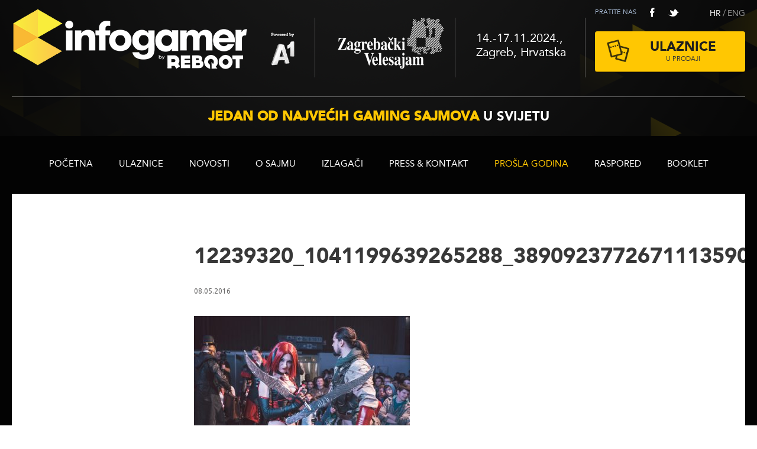

--- FILE ---
content_type: text/html; charset=UTF-8
request_url: https://www.rebootinfogamer.hr/pocetna/attachment/12239320_1041199639265288_3890923772671113590_o-2/
body_size: 8792
content:
<!doctype html>
<html>

	<meta charset="UTF-8" />
	<title>12239320_1041199639265288_3890923772671113590_o - Reboot InfoGamer</title>
	<link rel="profile" href="http://gmpg.org/xfn/11" />
	<meta http-equiv="Content-Type" content="text/html; charset=utf-8"/>

    <meta name="viewport" content="initial-scale=1.0, maximum-scale=1.0, width=device-width">
	<meta name="format-detection" content="telephone=no">

    <link href='https://fonts.googleapis.com/css?family=Ubuntu:300,400,700&subset=latin,latin-ext' rel='stylesheet' type='text/css'>

	<!--
	/* @license
	 * MyFonts Webfont Build ID 2636448, 2013-09-04T08:37:54-0400
	 * 
	 * The fonts listed in this notice are subject to the End User License
	 * Agreement(s) entered into by the website owner. All other parties are 
	 * explicitly restricted from using the Licensed Webfonts(s).
	 * 
	 * You may obtain a valid license at the URLs below.
	 * 
	 * Webfont: Avenir Pro 55 Roman by Linotype
	 * URL: http://www.myfonts.com/fonts/linotype/avenir-pro/pro-55-roman/
	 * Licensed pageviews: 250,000
	 * 
	 * Webfont: Avenir Pro 95 Black by Linotype
	 * URL: http://www.myfonts.com/fonts/linotype/avenir-pro/pro-95-black/
	 * Licensed pageviews: 500,000
	 * 
	 * 
	 * License: http://www.myfonts.com/viewlicense?type=web&buildid=2636448
	 * Webfonts copyright: Part of the digitally encoded machine readable outline data for
	 * producing the Typefaces provided is copyrighted &#x00A9; 2007 Linotype GmbH,
	 * www.linotype.com. All rights reserved. This software is the property of Linotype
	 * GmbH, and may not be reproduced, 
	 * 
	 * © 2013 MyFonts Inc
	*/
	
	-->
	<link rel="stylesheet" type="text/css" href="https://www.rebootinfogamer.hr/wp-content/themes/infogamer_theme/MyFontsWebfontsKit.css">

	<link rel="stylesheet" type="text/css" media="all" href="https://www.rebootinfogamer.hr/wp-content/themes/infogamer_theme/style.css" />

	<link rel="pingback" href="" />
    
	<!--[if lt IE 9]>
	<script src="https://www.rebootinfogamer.hr/wp-content/themes/infogamer_theme/js/html5.js" type="text/javascript"></script>
	<![endif]-->

	<script type="text/javascript">
	 	var siteurl  = 'https://www.rebootinfogamer.hr/';
        var ajax_url = 'https://www.rebootinfogamer.hr/wp-admin/admin-ajax.php';
	</script>
    
    <meta name='robots' content='index, follow, max-image-preview:large, max-snippet:-1, max-video-preview:-1' />
<link rel="alternate" hreflang="en-us" href="https://www.rebootinfogamer.hr/en/pocetna/attachment/12239320_1041199639265288_3890923772671113590_o-2/" />
<link rel="alternate" hreflang="hr" href="https://www.rebootinfogamer.hr/pocetna/attachment/12239320_1041199639265288_3890923772671113590_o-2/" />

	<!-- This site is optimized with the Yoast SEO plugin v19.9 - https://yoast.com/wordpress/plugins/seo/ -->
	<link rel="canonical" href="https://www.rebootinfogamer.hr/pocetna/attachment/12239320_1041199639265288_3890923772671113590_o-2/" />
	<meta property="og:locale" content="hr_HR" />
	<meta property="og:type" content="article" />
	<meta property="og:title" content="12239320_1041199639265288_3890923772671113590_o - Reboot InfoGamer" />
	<meta property="og:description" content="Veliki dnevni giveawayi, cosplay natjecanja" />
	<meta property="og:url" content="https://www.rebootinfogamer.hr/pocetna/attachment/12239320_1041199639265288_3890923772671113590_o-2/" />
	<meta property="og:site_name" content="Reboot InfoGamer" />
	<meta property="article:modified_time" content="2016-05-09T14:29:03+00:00" />
	<meta property="og:image" content="https://www.rebootinfogamer.hr/pocetna/attachment/12239320_1041199639265288_3890923772671113590_o-2" />
	<meta property="og:image:width" content="2000" />
	<meta property="og:image:height" content="1333" />
	<meta property="og:image:type" content="image/jpeg" />
	<script type="application/ld+json" class="yoast-schema-graph">{"@context":"https://schema.org","@graph":[{"@type":"WebPage","@id":"https://www.rebootinfogamer.hr/pocetna/attachment/12239320_1041199639265288_3890923772671113590_o-2/","url":"https://www.rebootinfogamer.hr/pocetna/attachment/12239320_1041199639265288_3890923772671113590_o-2/","name":"12239320_1041199639265288_3890923772671113590_o - Reboot InfoGamer","isPartOf":{"@id":"https://www.rebootinfogamer.hr/#website"},"primaryImageOfPage":{"@id":"https://www.rebootinfogamer.hr/pocetna/attachment/12239320_1041199639265288_3890923772671113590_o-2/#primaryimage"},"image":{"@id":"https://www.rebootinfogamer.hr/pocetna/attachment/12239320_1041199639265288_3890923772671113590_o-2/#primaryimage"},"thumbnailUrl":"https://www.rebootinfogamer.hr/wp-content/uploads/2014/09/12239320_1041199639265288_3890923772671113590_o1.jpg","datePublished":"2016-05-08T13:11:59+00:00","dateModified":"2016-05-09T14:29:03+00:00","breadcrumb":{"@id":"https://www.rebootinfogamer.hr/pocetna/attachment/12239320_1041199639265288_3890923772671113590_o-2/#breadcrumb"},"inLanguage":"hr","potentialAction":[{"@type":"ReadAction","target":["https://www.rebootinfogamer.hr/pocetna/attachment/12239320_1041199639265288_3890923772671113590_o-2/"]}]},{"@type":"ImageObject","inLanguage":"hr","@id":"https://www.rebootinfogamer.hr/pocetna/attachment/12239320_1041199639265288_3890923772671113590_o-2/#primaryimage","url":"https://www.rebootinfogamer.hr/wp-content/uploads/2014/09/12239320_1041199639265288_3890923772671113590_o1.jpg","contentUrl":"https://www.rebootinfogamer.hr/wp-content/uploads/2014/09/12239320_1041199639265288_3890923772671113590_o1.jpg","width":2000,"height":1333},{"@type":"BreadcrumbList","@id":"https://www.rebootinfogamer.hr/pocetna/attachment/12239320_1041199639265288_3890923772671113590_o-2/#breadcrumb","itemListElement":[{"@type":"ListItem","position":1,"name":"Home","item":"https://www.rebootinfogamer.hr/"},{"@type":"ListItem","position":2,"name":"Početna","item":"https://www.rebootinfogamer.hr/"},{"@type":"ListItem","position":3,"name":"12239320_1041199639265288_3890923772671113590_o"}]},{"@type":"WebSite","@id":"https://www.rebootinfogamer.hr/#website","url":"https://www.rebootinfogamer.hr/","name":"Reboot InfoGamer","description":"","potentialAction":[{"@type":"SearchAction","target":{"@type":"EntryPoint","urlTemplate":"https://www.rebootinfogamer.hr/?s={search_term_string}"},"query-input":"required name=search_term_string"}],"inLanguage":"hr"}]}</script>
	<!-- / Yoast SEO plugin. -->


<link rel="alternate" type="application/rss+xml" title="Reboot InfoGamer &raquo; Kanal" href="https://www.rebootinfogamer.hr/feed/" />
<link rel="alternate" type="application/rss+xml" title="Reboot InfoGamer &raquo; Kanal komentara" href="https://www.rebootinfogamer.hr/comments/feed/" />
		<!-- This site uses the Google Analytics by MonsterInsights plugin v8.10.0 - Using Analytics tracking - https://www.monsterinsights.com/ -->
							<script
				src="//www.googletagmanager.com/gtag/js?id=G-4ZDP87R4BM"  data-cfasync="false" data-wpfc-render="false" type="text/javascript" async></script>
			<script data-cfasync="false" data-wpfc-render="false" type="text/javascript">
				var mi_version = '8.10.0';
				var mi_track_user = true;
				var mi_no_track_reason = '';
				
								var disableStrs = [
										'ga-disable-G-4ZDP87R4BM',
														];

				/* Function to detect opted out users */
				function __gtagTrackerIsOptedOut() {
					for (var index = 0; index < disableStrs.length; index++) {
						if (document.cookie.indexOf(disableStrs[index] + '=true') > -1) {
							return true;
						}
					}

					return false;
				}

				/* Disable tracking if the opt-out cookie exists. */
				if (__gtagTrackerIsOptedOut()) {
					for (var index = 0; index < disableStrs.length; index++) {
						window[disableStrs[index]] = true;
					}
				}

				/* Opt-out function */
				function __gtagTrackerOptout() {
					for (var index = 0; index < disableStrs.length; index++) {
						document.cookie = disableStrs[index] + '=true; expires=Thu, 31 Dec 2099 23:59:59 UTC; path=/';
						window[disableStrs[index]] = true;
					}
				}

				if ('undefined' === typeof gaOptout) {
					function gaOptout() {
						__gtagTrackerOptout();
					}
				}
								window.dataLayer = window.dataLayer || [];

				window.MonsterInsightsDualTracker = {
					helpers: {},
					trackers: {},
				};
				if (mi_track_user) {
					function __gtagDataLayer() {
						dataLayer.push(arguments);
					}

					function __gtagTracker(type, name, parameters) {
						if (!parameters) {
							parameters = {};
						}

						if (parameters.send_to) {
							__gtagDataLayer.apply(null, arguments);
							return;
						}

						if (type === 'event') {
														parameters.send_to = monsterinsights_frontend.v4_id;
							var hookName = name;
							if (typeof parameters['event_category'] !== 'undefined') {
								hookName = parameters['event_category'] + ':' + name;
							}

							if (typeof MonsterInsightsDualTracker.trackers[hookName] !== 'undefined') {
								MonsterInsightsDualTracker.trackers[hookName](parameters);
							} else {
								__gtagDataLayer('event', name, parameters);
							}
							
													} else {
							__gtagDataLayer.apply(null, arguments);
						}
					}

					__gtagTracker('js', new Date());
					__gtagTracker('set', {
						'developer_id.dZGIzZG': true,
											});
										__gtagTracker('config', 'G-4ZDP87R4BM', {"forceSSL":"true"} );
															window.gtag = __gtagTracker;										(function () {
						/* https://developers.google.com/analytics/devguides/collection/analyticsjs/ */
						/* ga and __gaTracker compatibility shim. */
						var noopfn = function () {
							return null;
						};
						var newtracker = function () {
							return new Tracker();
						};
						var Tracker = function () {
							return null;
						};
						var p = Tracker.prototype;
						p.get = noopfn;
						p.set = noopfn;
						p.send = function () {
							var args = Array.prototype.slice.call(arguments);
							args.unshift('send');
							__gaTracker.apply(null, args);
						};
						var __gaTracker = function () {
							var len = arguments.length;
							if (len === 0) {
								return;
							}
							var f = arguments[len - 1];
							if (typeof f !== 'object' || f === null || typeof f.hitCallback !== 'function') {
								if ('send' === arguments[0]) {
									var hitConverted, hitObject = false, action;
									if ('event' === arguments[1]) {
										if ('undefined' !== typeof arguments[3]) {
											hitObject = {
												'eventAction': arguments[3],
												'eventCategory': arguments[2],
												'eventLabel': arguments[4],
												'value': arguments[5] ? arguments[5] : 1,
											}
										}
									}
									if ('pageview' === arguments[1]) {
										if ('undefined' !== typeof arguments[2]) {
											hitObject = {
												'eventAction': 'page_view',
												'page_path': arguments[2],
											}
										}
									}
									if (typeof arguments[2] === 'object') {
										hitObject = arguments[2];
									}
									if (typeof arguments[5] === 'object') {
										Object.assign(hitObject, arguments[5]);
									}
									if ('undefined' !== typeof arguments[1].hitType) {
										hitObject = arguments[1];
										if ('pageview' === hitObject.hitType) {
											hitObject.eventAction = 'page_view';
										}
									}
									if (hitObject) {
										action = 'timing' === arguments[1].hitType ? 'timing_complete' : hitObject.eventAction;
										hitConverted = mapArgs(hitObject);
										__gtagTracker('event', action, hitConverted);
									}
								}
								return;
							}

							function mapArgs(args) {
								var arg, hit = {};
								var gaMap = {
									'eventCategory': 'event_category',
									'eventAction': 'event_action',
									'eventLabel': 'event_label',
									'eventValue': 'event_value',
									'nonInteraction': 'non_interaction',
									'timingCategory': 'event_category',
									'timingVar': 'name',
									'timingValue': 'value',
									'timingLabel': 'event_label',
									'page': 'page_path',
									'location': 'page_location',
									'title': 'page_title',
								};
								for (arg in args) {
																		if (!(!args.hasOwnProperty(arg) || !gaMap.hasOwnProperty(arg))) {
										hit[gaMap[arg]] = args[arg];
									} else {
										hit[arg] = args[arg];
									}
								}
								return hit;
							}

							try {
								f.hitCallback();
							} catch (ex) {
							}
						};
						__gaTracker.create = newtracker;
						__gaTracker.getByName = newtracker;
						__gaTracker.getAll = function () {
							return [];
						};
						__gaTracker.remove = noopfn;
						__gaTracker.loaded = true;
						window['__gaTracker'] = __gaTracker;
					})();
									} else {
										console.log("");
					(function () {
						function __gtagTracker() {
							return null;
						}

						window['__gtagTracker'] = __gtagTracker;
						window['gtag'] = __gtagTracker;
					})();
									}
			</script>
				<!-- / Google Analytics by MonsterInsights -->
		<script type="text/javascript">
window._wpemojiSettings = {"baseUrl":"https:\/\/s.w.org\/images\/core\/emoji\/14.0.0\/72x72\/","ext":".png","svgUrl":"https:\/\/s.w.org\/images\/core\/emoji\/14.0.0\/svg\/","svgExt":".svg","source":{"concatemoji":"https:\/\/www.rebootinfogamer.hr\/wp-includes\/js\/wp-emoji-release.min.js?ver=6.1.9"}};
/*! This file is auto-generated */
!function(e,a,t){var n,r,o,i=a.createElement("canvas"),p=i.getContext&&i.getContext("2d");function s(e,t){var a=String.fromCharCode,e=(p.clearRect(0,0,i.width,i.height),p.fillText(a.apply(this,e),0,0),i.toDataURL());return p.clearRect(0,0,i.width,i.height),p.fillText(a.apply(this,t),0,0),e===i.toDataURL()}function c(e){var t=a.createElement("script");t.src=e,t.defer=t.type="text/javascript",a.getElementsByTagName("head")[0].appendChild(t)}for(o=Array("flag","emoji"),t.supports={everything:!0,everythingExceptFlag:!0},r=0;r<o.length;r++)t.supports[o[r]]=function(e){if(p&&p.fillText)switch(p.textBaseline="top",p.font="600 32px Arial",e){case"flag":return s([127987,65039,8205,9895,65039],[127987,65039,8203,9895,65039])?!1:!s([55356,56826,55356,56819],[55356,56826,8203,55356,56819])&&!s([55356,57332,56128,56423,56128,56418,56128,56421,56128,56430,56128,56423,56128,56447],[55356,57332,8203,56128,56423,8203,56128,56418,8203,56128,56421,8203,56128,56430,8203,56128,56423,8203,56128,56447]);case"emoji":return!s([129777,127995,8205,129778,127999],[129777,127995,8203,129778,127999])}return!1}(o[r]),t.supports.everything=t.supports.everything&&t.supports[o[r]],"flag"!==o[r]&&(t.supports.everythingExceptFlag=t.supports.everythingExceptFlag&&t.supports[o[r]]);t.supports.everythingExceptFlag=t.supports.everythingExceptFlag&&!t.supports.flag,t.DOMReady=!1,t.readyCallback=function(){t.DOMReady=!0},t.supports.everything||(n=function(){t.readyCallback()},a.addEventListener?(a.addEventListener("DOMContentLoaded",n,!1),e.addEventListener("load",n,!1)):(e.attachEvent("onload",n),a.attachEvent("onreadystatechange",function(){"complete"===a.readyState&&t.readyCallback()})),(e=t.source||{}).concatemoji?c(e.concatemoji):e.wpemoji&&e.twemoji&&(c(e.twemoji),c(e.wpemoji)))}(window,document,window._wpemojiSettings);
</script>
<style type="text/css">
img.wp-smiley,
img.emoji {
	display: inline !important;
	border: none !important;
	box-shadow: none !important;
	height: 1em !important;
	width: 1em !important;
	margin: 0 0.07em !important;
	vertical-align: -0.1em !important;
	background: none !important;
	padding: 0 !important;
}
</style>
	<link rel='stylesheet' id='wp-block-library-css' href='https://www.rebootinfogamer.hr/wp-includes/css/dist/block-library/style.min.css?ver=6.1.9' type='text/css' media='all' />
<link rel='stylesheet' id='classic-theme-styles-css' href='https://www.rebootinfogamer.hr/wp-includes/css/classic-themes.min.css?ver=1' type='text/css' media='all' />
<style id='global-styles-inline-css' type='text/css'>
body{--wp--preset--color--black: #000000;--wp--preset--color--cyan-bluish-gray: #abb8c3;--wp--preset--color--white: #ffffff;--wp--preset--color--pale-pink: #f78da7;--wp--preset--color--vivid-red: #cf2e2e;--wp--preset--color--luminous-vivid-orange: #ff6900;--wp--preset--color--luminous-vivid-amber: #fcb900;--wp--preset--color--light-green-cyan: #7bdcb5;--wp--preset--color--vivid-green-cyan: #00d084;--wp--preset--color--pale-cyan-blue: #8ed1fc;--wp--preset--color--vivid-cyan-blue: #0693e3;--wp--preset--color--vivid-purple: #9b51e0;--wp--preset--gradient--vivid-cyan-blue-to-vivid-purple: linear-gradient(135deg,rgba(6,147,227,1) 0%,rgb(155,81,224) 100%);--wp--preset--gradient--light-green-cyan-to-vivid-green-cyan: linear-gradient(135deg,rgb(122,220,180) 0%,rgb(0,208,130) 100%);--wp--preset--gradient--luminous-vivid-amber-to-luminous-vivid-orange: linear-gradient(135deg,rgba(252,185,0,1) 0%,rgba(255,105,0,1) 100%);--wp--preset--gradient--luminous-vivid-orange-to-vivid-red: linear-gradient(135deg,rgba(255,105,0,1) 0%,rgb(207,46,46) 100%);--wp--preset--gradient--very-light-gray-to-cyan-bluish-gray: linear-gradient(135deg,rgb(238,238,238) 0%,rgb(169,184,195) 100%);--wp--preset--gradient--cool-to-warm-spectrum: linear-gradient(135deg,rgb(74,234,220) 0%,rgb(151,120,209) 20%,rgb(207,42,186) 40%,rgb(238,44,130) 60%,rgb(251,105,98) 80%,rgb(254,248,76) 100%);--wp--preset--gradient--blush-light-purple: linear-gradient(135deg,rgb(255,206,236) 0%,rgb(152,150,240) 100%);--wp--preset--gradient--blush-bordeaux: linear-gradient(135deg,rgb(254,205,165) 0%,rgb(254,45,45) 50%,rgb(107,0,62) 100%);--wp--preset--gradient--luminous-dusk: linear-gradient(135deg,rgb(255,203,112) 0%,rgb(199,81,192) 50%,rgb(65,88,208) 100%);--wp--preset--gradient--pale-ocean: linear-gradient(135deg,rgb(255,245,203) 0%,rgb(182,227,212) 50%,rgb(51,167,181) 100%);--wp--preset--gradient--electric-grass: linear-gradient(135deg,rgb(202,248,128) 0%,rgb(113,206,126) 100%);--wp--preset--gradient--midnight: linear-gradient(135deg,rgb(2,3,129) 0%,rgb(40,116,252) 100%);--wp--preset--duotone--dark-grayscale: url('#wp-duotone-dark-grayscale');--wp--preset--duotone--grayscale: url('#wp-duotone-grayscale');--wp--preset--duotone--purple-yellow: url('#wp-duotone-purple-yellow');--wp--preset--duotone--blue-red: url('#wp-duotone-blue-red');--wp--preset--duotone--midnight: url('#wp-duotone-midnight');--wp--preset--duotone--magenta-yellow: url('#wp-duotone-magenta-yellow');--wp--preset--duotone--purple-green: url('#wp-duotone-purple-green');--wp--preset--duotone--blue-orange: url('#wp-duotone-blue-orange');--wp--preset--font-size--small: 13px;--wp--preset--font-size--medium: 20px;--wp--preset--font-size--large: 36px;--wp--preset--font-size--x-large: 42px;--wp--preset--spacing--20: 0.44rem;--wp--preset--spacing--30: 0.67rem;--wp--preset--spacing--40: 1rem;--wp--preset--spacing--50: 1.5rem;--wp--preset--spacing--60: 2.25rem;--wp--preset--spacing--70: 3.38rem;--wp--preset--spacing--80: 5.06rem;}:where(.is-layout-flex){gap: 0.5em;}body .is-layout-flow > .alignleft{float: left;margin-inline-start: 0;margin-inline-end: 2em;}body .is-layout-flow > .alignright{float: right;margin-inline-start: 2em;margin-inline-end: 0;}body .is-layout-flow > .aligncenter{margin-left: auto !important;margin-right: auto !important;}body .is-layout-constrained > .alignleft{float: left;margin-inline-start: 0;margin-inline-end: 2em;}body .is-layout-constrained > .alignright{float: right;margin-inline-start: 2em;margin-inline-end: 0;}body .is-layout-constrained > .aligncenter{margin-left: auto !important;margin-right: auto !important;}body .is-layout-constrained > :where(:not(.alignleft):not(.alignright):not(.alignfull)){max-width: var(--wp--style--global--content-size);margin-left: auto !important;margin-right: auto !important;}body .is-layout-constrained > .alignwide{max-width: var(--wp--style--global--wide-size);}body .is-layout-flex{display: flex;}body .is-layout-flex{flex-wrap: wrap;align-items: center;}body .is-layout-flex > *{margin: 0;}:where(.wp-block-columns.is-layout-flex){gap: 2em;}.has-black-color{color: var(--wp--preset--color--black) !important;}.has-cyan-bluish-gray-color{color: var(--wp--preset--color--cyan-bluish-gray) !important;}.has-white-color{color: var(--wp--preset--color--white) !important;}.has-pale-pink-color{color: var(--wp--preset--color--pale-pink) !important;}.has-vivid-red-color{color: var(--wp--preset--color--vivid-red) !important;}.has-luminous-vivid-orange-color{color: var(--wp--preset--color--luminous-vivid-orange) !important;}.has-luminous-vivid-amber-color{color: var(--wp--preset--color--luminous-vivid-amber) !important;}.has-light-green-cyan-color{color: var(--wp--preset--color--light-green-cyan) !important;}.has-vivid-green-cyan-color{color: var(--wp--preset--color--vivid-green-cyan) !important;}.has-pale-cyan-blue-color{color: var(--wp--preset--color--pale-cyan-blue) !important;}.has-vivid-cyan-blue-color{color: var(--wp--preset--color--vivid-cyan-blue) !important;}.has-vivid-purple-color{color: var(--wp--preset--color--vivid-purple) !important;}.has-black-background-color{background-color: var(--wp--preset--color--black) !important;}.has-cyan-bluish-gray-background-color{background-color: var(--wp--preset--color--cyan-bluish-gray) !important;}.has-white-background-color{background-color: var(--wp--preset--color--white) !important;}.has-pale-pink-background-color{background-color: var(--wp--preset--color--pale-pink) !important;}.has-vivid-red-background-color{background-color: var(--wp--preset--color--vivid-red) !important;}.has-luminous-vivid-orange-background-color{background-color: var(--wp--preset--color--luminous-vivid-orange) !important;}.has-luminous-vivid-amber-background-color{background-color: var(--wp--preset--color--luminous-vivid-amber) !important;}.has-light-green-cyan-background-color{background-color: var(--wp--preset--color--light-green-cyan) !important;}.has-vivid-green-cyan-background-color{background-color: var(--wp--preset--color--vivid-green-cyan) !important;}.has-pale-cyan-blue-background-color{background-color: var(--wp--preset--color--pale-cyan-blue) !important;}.has-vivid-cyan-blue-background-color{background-color: var(--wp--preset--color--vivid-cyan-blue) !important;}.has-vivid-purple-background-color{background-color: var(--wp--preset--color--vivid-purple) !important;}.has-black-border-color{border-color: var(--wp--preset--color--black) !important;}.has-cyan-bluish-gray-border-color{border-color: var(--wp--preset--color--cyan-bluish-gray) !important;}.has-white-border-color{border-color: var(--wp--preset--color--white) !important;}.has-pale-pink-border-color{border-color: var(--wp--preset--color--pale-pink) !important;}.has-vivid-red-border-color{border-color: var(--wp--preset--color--vivid-red) !important;}.has-luminous-vivid-orange-border-color{border-color: var(--wp--preset--color--luminous-vivid-orange) !important;}.has-luminous-vivid-amber-border-color{border-color: var(--wp--preset--color--luminous-vivid-amber) !important;}.has-light-green-cyan-border-color{border-color: var(--wp--preset--color--light-green-cyan) !important;}.has-vivid-green-cyan-border-color{border-color: var(--wp--preset--color--vivid-green-cyan) !important;}.has-pale-cyan-blue-border-color{border-color: var(--wp--preset--color--pale-cyan-blue) !important;}.has-vivid-cyan-blue-border-color{border-color: var(--wp--preset--color--vivid-cyan-blue) !important;}.has-vivid-purple-border-color{border-color: var(--wp--preset--color--vivid-purple) !important;}.has-vivid-cyan-blue-to-vivid-purple-gradient-background{background: var(--wp--preset--gradient--vivid-cyan-blue-to-vivid-purple) !important;}.has-light-green-cyan-to-vivid-green-cyan-gradient-background{background: var(--wp--preset--gradient--light-green-cyan-to-vivid-green-cyan) !important;}.has-luminous-vivid-amber-to-luminous-vivid-orange-gradient-background{background: var(--wp--preset--gradient--luminous-vivid-amber-to-luminous-vivid-orange) !important;}.has-luminous-vivid-orange-to-vivid-red-gradient-background{background: var(--wp--preset--gradient--luminous-vivid-orange-to-vivid-red) !important;}.has-very-light-gray-to-cyan-bluish-gray-gradient-background{background: var(--wp--preset--gradient--very-light-gray-to-cyan-bluish-gray) !important;}.has-cool-to-warm-spectrum-gradient-background{background: var(--wp--preset--gradient--cool-to-warm-spectrum) !important;}.has-blush-light-purple-gradient-background{background: var(--wp--preset--gradient--blush-light-purple) !important;}.has-blush-bordeaux-gradient-background{background: var(--wp--preset--gradient--blush-bordeaux) !important;}.has-luminous-dusk-gradient-background{background: var(--wp--preset--gradient--luminous-dusk) !important;}.has-pale-ocean-gradient-background{background: var(--wp--preset--gradient--pale-ocean) !important;}.has-electric-grass-gradient-background{background: var(--wp--preset--gradient--electric-grass) !important;}.has-midnight-gradient-background{background: var(--wp--preset--gradient--midnight) !important;}.has-small-font-size{font-size: var(--wp--preset--font-size--small) !important;}.has-medium-font-size{font-size: var(--wp--preset--font-size--medium) !important;}.has-large-font-size{font-size: var(--wp--preset--font-size--large) !important;}.has-x-large-font-size{font-size: var(--wp--preset--font-size--x-large) !important;}
.wp-block-navigation a:where(:not(.wp-element-button)){color: inherit;}
:where(.wp-block-columns.is-layout-flex){gap: 2em;}
.wp-block-pullquote{font-size: 1.5em;line-height: 1.6;}
</style>
<link rel='stylesheet' id='responsive-lightbox-prettyphoto-css' href='https://www.rebootinfogamer.hr/wp-content/plugins/responsive-lightbox/assets/prettyphoto/prettyPhoto.min.css?ver=2.4.1' type='text/css' media='all' />
<link rel='stylesheet' id='wpml-legacy-dropdown-0-css' href='//www.rebootinfogamer.hr/wp-content/plugins/sitepress-multilingual-cms/templates/language-switchers/legacy-dropdown/style.css?ver=1' type='text/css' media='all' />
<style id='wpml-legacy-dropdown-0-inline-css' type='text/css'>
.wpml-ls-statics-shortcode_actions, .wpml-ls-statics-shortcode_actions .wpml-ls-sub-menu, .wpml-ls-statics-shortcode_actions a {border-color:#cdcdcd;}.wpml-ls-statics-shortcode_actions a {color:#444444;background-color:#ffffff;}.wpml-ls-statics-shortcode_actions a:hover,.wpml-ls-statics-shortcode_actions a:focus {color:#000000;background-color:#eeeeee;}.wpml-ls-statics-shortcode_actions .wpml-ls-current-language>a {color:#444444;background-color:#ffffff;}.wpml-ls-statics-shortcode_actions .wpml-ls-current-language:hover>a, .wpml-ls-statics-shortcode_actions .wpml-ls-current-language>a:focus {color:#000000;background-color:#eeeeee;}
</style>
<script type='text/javascript' src='https://www.rebootinfogamer.hr/wp-content/plugins/google-analytics-for-wordpress/assets/js/frontend-gtag.min.js?ver=8.10.0' id='monsterinsights-frontend-script-js'></script>
<script data-cfasync="false" data-wpfc-render="false" type="text/javascript" id='monsterinsights-frontend-script-js-extra'>/* <![CDATA[ */
var monsterinsights_frontend = {"js_events_tracking":"true","download_extensions":"doc,pdf,ppt,zip,xls,docx,pptx,xlsx","inbound_paths":"[]","home_url":"https:\/\/www.rebootinfogamer.hr","hash_tracking":"false","ua":"","v4_id":"G-4ZDP87R4BM"};/* ]]> */
</script>
<script type='text/javascript' src='https://www.rebootinfogamer.hr/wp-includes/js/jquery/jquery.min.js?ver=3.6.1' id='jquery-core-js'></script>
<script type='text/javascript' src='https://www.rebootinfogamer.hr/wp-includes/js/jquery/jquery-migrate.min.js?ver=3.3.2' id='jquery-migrate-js'></script>
<script type='text/javascript' src='https://www.rebootinfogamer.hr/wp-content/plugins/responsive-lightbox/assets/prettyphoto/jquery.prettyPhoto.min.js?ver=2.4.1' id='responsive-lightbox-prettyphoto-js'></script>
<script type='text/javascript' src='https://www.rebootinfogamer.hr/wp-includes/js/underscore.min.js?ver=1.13.4' id='underscore-js'></script>
<script type='text/javascript' src='https://www.rebootinfogamer.hr/wp-content/plugins/responsive-lightbox/assets/infinitescroll/infinite-scroll.pkgd.min.js?ver=6.1.9' id='responsive-lightbox-infinite-scroll-js'></script>
<script type='text/javascript' id='responsive-lightbox-js-extra'>
/* <![CDATA[ */
var rlArgs = {"script":"prettyphoto","selector":"lightbox","customEvents":"","activeGalleries":"1","animationSpeed":"normal","slideshow":"0","slideshowDelay":"5000","slideshowAutoplay":"0","opacity":"0.75","showTitle":"0","allowResize":"1","allowExpand":"1","width":"1080","height":"720","separator":"\/","theme":"pp_default","horizontalPadding":"20","hideFlash":"0","wmode":"opaque","videoAutoplay":"0","modal":"0","deeplinking":"0","overlayGallery":"1","keyboardShortcuts":"1","social":"0","woocommerce_gallery":"0","ajaxurl":"https:\/\/www.rebootinfogamer.hr\/wp-admin\/admin-ajax.php","nonce":"0e53206ae7","preview":"false","postId":"434","scriptExtension":""};
/* ]]> */
</script>
<script type='text/javascript' src='https://www.rebootinfogamer.hr/wp-content/plugins/responsive-lightbox/js/front.js?ver=2.4.1' id='responsive-lightbox-js'></script>
<script type='text/javascript' src='//www.rebootinfogamer.hr/wp-content/plugins/sitepress-multilingual-cms/templates/language-switchers/legacy-dropdown/script.js?ver=1' id='wpml-legacy-dropdown-0-js'></script>
<script type='text/javascript' src='https://www.rebootinfogamer.hr/wp-content/themes/infogamer_theme/js/TweenMax.min.js?ver=6.1.9' id='TweenMax-js'></script>
<script type='text/javascript' src='https://www.rebootinfogamer.hr/wp-content/themes/infogamer_theme/js/jquery.gsap.min.js?ver=6.1.9' id='gsap-js'></script>
<script type='text/javascript' src='https://www.rebootinfogamer.hr/wp-content/themes/infogamer_theme/js/onload.js?ver=6.1.9' id='onload-js'></script>
<link rel="https://api.w.org/" href="https://www.rebootinfogamer.hr/wp-json/" /><link rel="alternate" type="application/json" href="https://www.rebootinfogamer.hr/wp-json/wp/v2/media/434" /><link rel="EditURI" type="application/rsd+xml" title="RSD" href="https://www.rebootinfogamer.hr/xmlrpc.php?rsd" />
<link rel="wlwmanifest" type="application/wlwmanifest+xml" href="https://www.rebootinfogamer.hr/wp-includes/wlwmanifest.xml" />
<meta name="generator" content="WordPress 6.1.9" />
<link rel='shortlink' href='https://www.rebootinfogamer.hr/?p=434' />
<link rel="alternate" type="application/json+oembed" href="https://www.rebootinfogamer.hr/wp-json/oembed/1.0/embed?url=https%3A%2F%2Fwww.rebootinfogamer.hr%2Fpocetna%2Fattachment%2F12239320_1041199639265288_3890923772671113590_o-2%2F" />
<link rel="alternate" type="text/xml+oembed" href="https://www.rebootinfogamer.hr/wp-json/oembed/1.0/embed?url=https%3A%2F%2Fwww.rebootinfogamer.hr%2Fpocetna%2Fattachment%2F12239320_1041199639265288_3890923772671113590_o-2%2F&#038;format=xml" />
<meta name="generator" content="WPML ver:4.2.9 stt:22,1;" />
</head>
<body class="attachment attachment-template-default single single-attachment postid-434 attachmentid-434 attachment-jpeg sitelang_hr">

    <div class="bg_wrapper">
    <div class="bg_wrapper_top">

    <nav class="mobile_nav">
        <div class="topline">
            <div class="social"><div class="textwidget"><p>Pratite nas <a class="fb" href="https://www.facebook.com/rebootmag">facebook</a> <a class="tw" href="https://twitter.com/rebootmag">twitter</a></p></div></div>
            <div class="lang"><div class="menu-languages-menu-container"><ul id="menu-languages-menu" class="menu-widget  " data-cmwv="3.0.4" data-cmws='{&quot;menu&quot;:6}'><li id="menu-item-86" class="hr menu-item menu-item-type-custom menu-item-object-custom cmw-level-1 menu-item-86"><a href="/">HR</a><span>/</span></li>
<li id="menu-item-87" class="en menu-item menu-item-type-custom menu-item-object-custom cmw-level-1 menu-item-87"><a href="https://www.rebootinfogamer.hr/en/">ENG</a><span>/</span></li>
</ul></div></div>
        </div>
        <div class="menu_wrapper">
            <ul id="menu-main-menu" class="menu"><li id="menu-item-9" class="menu-item menu-item-type-post_type menu-item-object-page menu-item-home menu-item-9"><a href="https://www.rebootinfogamer.hr/">Početna</a></li>
<li id="menu-item-18" class="show menu-item menu-item-type-post_type menu-item-object-page menu-item-18"><a href="https://www.rebootinfogamer.hr/ulaznice/">ULAZNICE</a></li>
<li id="menu-item-19" class="menu-item menu-item-type-taxonomy menu-item-object-category menu-item-19"><a href="https://www.rebootinfogamer.hr/category/novosti/">Novosti</a></li>
<li id="menu-item-21" class="menu-item menu-item-type-post_type menu-item-object-page menu-item-21"><a href="https://www.rebootinfogamer.hr/o-nama/">O sajmu</a></li>
<li id="menu-item-23" class="show menu-item menu-item-type-post_type menu-item-object-page menu-item-23"><a href="https://www.rebootinfogamer.hr/izlagaci/">Izlagači</a></li>
<li id="menu-item-27" class="menu-item menu-item-type-post_type menu-item-object-page menu-item-27"><a href="https://www.rebootinfogamer.hr/press-kontakt/">Press &#038; Kontakt</a></li>
<li id="menu-item-29" class="yellow menu-item menu-item-type-post_type menu-item-object-page menu-item-29"><a href="https://www.rebootinfogamer.hr/infogamer-2023/">Prošla godina</a></li>
<li id="menu-item-424" class="menu-item menu-item-type-post_type menu-item-object-page menu-item-424"><a href="https://www.rebootinfogamer.hr/raspored/">RASPORED</a></li>
<li id="menu-item-4533" class="menu-item menu-item-type-post_type menu-item-object-page menu-item-4533"><a href="https://www.rebootinfogamer.hr/booklet/">BOOKLET</a></li>
</ul>        </div>
    </nav>
    <div class="mobile_nav_bg"></div>

    <header class="mobile_header hidden_on_desktop">
			                <a href="https://www.rebootinfogamer.hr" class="logo">Reboot InfoGamera</a>
			            <div class="menu_wrapper">
                <ul id="menu-main-menu-1" class="menu"><li class="menu-item menu-item-type-post_type menu-item-object-page menu-item-home menu-item-9"><a href="https://www.rebootinfogamer.hr/">Početna</a></li>
<li class="show menu-item menu-item-type-post_type menu-item-object-page menu-item-18"><a href="https://www.rebootinfogamer.hr/ulaznice/">ULAZNICE</a></li>
<li class="menu-item menu-item-type-taxonomy menu-item-object-category menu-item-19"><a href="https://www.rebootinfogamer.hr/category/novosti/">Novosti</a></li>
<li class="menu-item menu-item-type-post_type menu-item-object-page menu-item-21"><a href="https://www.rebootinfogamer.hr/o-nama/">O sajmu</a></li>
<li class="show menu-item menu-item-type-post_type menu-item-object-page menu-item-23"><a href="https://www.rebootinfogamer.hr/izlagaci/">Izlagači</a></li>
<li class="menu-item menu-item-type-post_type menu-item-object-page menu-item-27"><a href="https://www.rebootinfogamer.hr/press-kontakt/">Press &#038; Kontakt</a></li>
<li class="yellow menu-item menu-item-type-post_type menu-item-object-page menu-item-29"><a href="https://www.rebootinfogamer.hr/infogamer-2023/">Prošla godina</a></li>
<li class="menu-item menu-item-type-post_type menu-item-object-page menu-item-424"><a href="https://www.rebootinfogamer.hr/raspored/">RASPORED</a></li>
<li class="menu-item menu-item-type-post_type menu-item-object-page menu-item-4533"><a href="https://www.rebootinfogamer.hr/booklet/">BOOKLET</a></li>
</ul>            </div>
            <div class="mobile_menu_trigger">
                <a href="#">Menu</a>
            </div>
    </header>

    <header class="main">
    
        <div class="site_wrapper">
        
			                <a href="https://www.rebootinfogamer.hr" class="logo">Reboot InfoGamer</a>
			            
            <div class="zv_wrapper">
                <div class="textwidget"><p><a class="zv" href="http://www.zv.hr/" target="_blank">Zagrebački velesajam</a></p></div>            </div>
            
            <div class="date">
                <div class="textwidget">                <p>14.-17.11.2024., <br />
                Zagreb, Hrvatska</p></div>            </div>
            <div class="social_box">
                <div class="follow_us">
                    <div class="textwidget"><p>Pratite nas <a class="fb" href="https://www.facebook.com/rebootmag">facebook</a> <a class="tw" href="https://twitter.com/rebootmag">twitter</a></p></div>                </div>
                <div class="lang">
                    <div class="menu-languages-menu-container"><ul id="menu-languages-menu-1" class="menu-widget  " data-cmwv="3.0.4" data-cmws='{&quot;menu&quot;:6}'><li class="hr menu-item menu-item-type-custom menu-item-object-custom cmw-level-1 menu-item-86"><a href="/">HR</a><span>/</span></li>
<li class="en menu-item menu-item-type-custom menu-item-object-custom cmw-level-1 menu-item-87"><a href="https://www.rebootinfogamer.hr/en/">ENG</a><span>/</span></li>
</ul></div>                </div>
                <div class="tickets"><div class="textwidget"><a title="ULAZNICE" href="https://www.rebootinfogamer.hr/ulaznice2024/">ULAZNICE<span class="small">u prodaji</span></a></div></div>
            </div>
            
            <div class="tagline">
                <div class="textwidget"><strong>Jedan od najvećih gaming sajmova </strong> u svijetu</div>                <div class="social">
                    <div class="textwidget"></div>                </div>
            </div>        
            <div class="date hidden_on_desktop">
                <div class="textwidget">                <p>14.-17.11.2024., <br />
                Zagreb, Hrvatska</p></div>            </div>
            <div class="social_box hidden_on_desktop">
                <div class="follow_us">
                    <div class="textwidget"><p>Pratite nas <a class="fb" href="https://www.facebook.com/rebootmag">facebook</a> <a class="tw" href="https://twitter.com/rebootmag">twitter</a></p></div>                </div>
                <div class="lang">
                    <div class="menu-languages-menu-container"><ul id="menu-languages-menu-2" class="menu-widget  " data-cmwv="3.0.4" data-cmws='{&quot;menu&quot;:6}'><li class="hr menu-item menu-item-type-custom menu-item-object-custom cmw-level-1 menu-item-86"><a href="/">HR</a><span>/</span></li>
<li class="en menu-item menu-item-type-custom menu-item-object-custom cmw-level-1 menu-item-87"><a href="https://www.rebootinfogamer.hr/en/">ENG</a><span>/</span></li>
</ul></div>                </div>
                <div class="tickets"><div class="textwidget"><a title="ULAZNICE" href="https://www.rebootinfogamer.hr/ulaznice2024/">ULAZNICE<span class="small">u prodaji</span></a></div></div>
            </div>
        
        </div>
    

        
    </header>
    
    <section class="site">
       
        <div class="bg">
        
            <div class="site_wrapper">
            
                <div class="menu_wrapper">
                    <ul id="menu-main-menu-2" class="menu"><li class="menu-item menu-item-type-post_type menu-item-object-page menu-item-home menu-item-9"><a href="https://www.rebootinfogamer.hr/">Početna</a></li>
<li class="show menu-item menu-item-type-post_type menu-item-object-page menu-item-18"><a href="https://www.rebootinfogamer.hr/ulaznice/">ULAZNICE</a></li>
<li class="menu-item menu-item-type-taxonomy menu-item-object-category menu-item-19"><a href="https://www.rebootinfogamer.hr/category/novosti/">Novosti</a></li>
<li class="menu-item menu-item-type-post_type menu-item-object-page menu-item-21"><a href="https://www.rebootinfogamer.hr/o-nama/">O sajmu</a></li>
<li class="show menu-item menu-item-type-post_type menu-item-object-page menu-item-23"><a href="https://www.rebootinfogamer.hr/izlagaci/">Izlagači</a></li>
<li class="menu-item menu-item-type-post_type menu-item-object-page menu-item-27"><a href="https://www.rebootinfogamer.hr/press-kontakt/">Press &#038; Kontakt</a></li>
<li class="yellow menu-item menu-item-type-post_type menu-item-object-page menu-item-29"><a href="https://www.rebootinfogamer.hr/infogamer-2023/">Prošla godina</a></li>
<li class="menu-item menu-item-type-post_type menu-item-object-page menu-item-424"><a href="https://www.rebootinfogamer.hr/raspored/">RASPORED</a></li>
<li class="menu-item menu-item-type-post_type menu-item-object-page menu-item-4533"><a href="https://www.rebootinfogamer.hr/booklet/">BOOKLET</a></li>
</ul>                </div>                 
                <section class="content left_align single-news">
                    
                        <article class="detail">
                            
                                                        <a href="#" class="back"></a>
                            
                            <h1>12239320_1041199639265288_3890923772671113590_o</h1>
                            
                            <div class="info_row">
                                <span>08.05.2016</span>
                                <div class="social">
                                    <div class="textwidget"></div>                                </div>
                            </div>
                            
                                                        
                            <p class="attachment"><a href='https://www.rebootinfogamer.hr/wp-content/uploads/2014/09/12239320_1041199639265288_3890923772671113590_o1.jpg' title="" data-rl_title="" class="rl-gallery-link" data-rl_caption="" data-rel="lightbox-gallery-0"><img width="365" height="240" src="https://www.rebootinfogamer.hr/wp-content/uploads/2014/09/12239320_1041199639265288_3890923772671113590_o1-365x240.jpg" class="attachment-medium size-medium" alt="" decoding="async" loading="lazy" srcset="https://www.rebootinfogamer.hr/wp-content/uploads/2014/09/12239320_1041199639265288_3890923772671113590_o1-365x240.jpg 365w, https://www.rebootinfogamer.hr/wp-content/uploads/2014/09/12239320_1041199639265288_3890923772671113590_o1-882x577.jpg 882w, https://www.rebootinfogamer.hr/wp-content/uploads/2014/09/12239320_1041199639265288_3890923772671113590_o1-299x196.jpg 299w, https://www.rebootinfogamer.hr/wp-content/uploads/2014/09/12239320_1041199639265288_3890923772671113590_o1-620x407.jpg 620w" sizes="(max-width: 365px) 100vw, 365px" /></a></p>
<p>Veliki dnevni giveawayi,<br />
cosplay natjecanja</p>
  
                    
                    </article>
                    
                
                </section>
                
            </div>
  
        
        </div>

    </section>
    

    
    <footer class="main">
    
        <div class="footer_top_row">
        
            <div class="site_wrapper">
            
                <div class="col col_1">
                    <div class="textwidget"><p><a class="logo" title="Početna" href="https://www.rebootinfogamer.hr/">infogamer</a></p>
<p><strong>Jedan od najvećih gaming</strong><br />  sajmova u svijetu</p></div>                </div>
                
                <div class="col col_2">
                    <div class="textwidget"><p><a class="zv" href="http://www.zv.hr/" target="_blank">zagrebacki velesajam</a></p>
<p>14.-17.11.2024.<br /> Zagreb, Hrvatska</p></div>                </div>
                
                <div class="col col_3">
                    <div class="menu-footer-menu-hr-container"><ul id="menu-footer-menu-hr" class="menu"><li id="menu-item-43" class="menu-item menu-item-type-post_type menu-item-object-page menu-item-43"><a href="https://www.rebootinfogamer.hr/ulaznice/">ULAZNICE</a></li>
<li id="menu-item-44" class="menu-item menu-item-type-taxonomy menu-item-object-category menu-item-44"><a href="https://www.rebootinfogamer.hr/category/novosti/">Novosti</a></li>
<li id="menu-item-45" class="menu-item menu-item-type-post_type menu-item-object-page menu-item-45"><a href="https://www.rebootinfogamer.hr/o-nama/">O sajmu</a></li>
<li id="menu-item-46" class="menu-item menu-item-type-post_type menu-item-object-page menu-item-46"><a href="https://www.rebootinfogamer.hr/izlagaci/">Izlagači</a></li>
<li id="menu-item-47" class="menu-item menu-item-type-post_type menu-item-object-page menu-item-47"><a href="https://www.rebootinfogamer.hr/smjestajiprijevoz/">Smještaj i prijevoz</a></li>
<li id="menu-item-48" class="menu-item menu-item-type-post_type menu-item-object-page menu-item-48"><a href="https://www.rebootinfogamer.hr/press-kontakt/">Press &#038; Kontakt</a></li>
</ul></div>                </div>

                
                <div class="col col_1 hidden_on_desktop">
                    <div class="textwidget"><p><a class="logo" title="Početna" href="https://www.rebootinfogamer.hr/">infogamer</a></p>
<p><strong>Jedan od najvećih gaming</strong><br />  sajmova u svijetu</p></div>                </div>
                
                <div class="col col_2 hidden_on_desktop">
                    <div class="textwidget"><p><a class="zv" href="http://www.zv.hr/" target="_blank">zagrebacki velesajam</a></p>
<p>14.-17.11.2024.<br /> Zagreb, Hrvatska</p></div>                </div>
                
                <div class="col col_4">
                    <div class="textwidget"><p><a class="tickets" title="ULAZNICE" href="https://www.rebootinfogamer.hr/ulaznice2024/">ULAZNICE<span class="small">u prodaji!</span></a></p><p class="social">Pratite nas <a class="fb" href="https://www.facebook.com/rebootinfogamer">facebook</a> <a class="tw" href="https://twitter.com/rebootmag">twitter</a></p></div>                </div>

            
            </div>
        
        </div>


        <div class="footer_mobile_menu hidden_on_desktop">
            <div class="menu-footer-menu-hr-container"><ul id="menu-footer-menu-hr-1" class="menu"><li class="menu-item menu-item-type-post_type menu-item-object-page menu-item-43"><a href="https://www.rebootinfogamer.hr/ulaznice/">ULAZNICE</a></li>
<li class="menu-item menu-item-type-taxonomy menu-item-object-category menu-item-44"><a href="https://www.rebootinfogamer.hr/category/novosti/">Novosti</a></li>
<li class="menu-item menu-item-type-post_type menu-item-object-page menu-item-45"><a href="https://www.rebootinfogamer.hr/o-nama/">O sajmu</a></li>
<li class="menu-item menu-item-type-post_type menu-item-object-page menu-item-46"><a href="https://www.rebootinfogamer.hr/izlagaci/">Izlagači</a></li>
<li class="menu-item menu-item-type-post_type menu-item-object-page menu-item-47"><a href="https://www.rebootinfogamer.hr/smjestajiprijevoz/">Smještaj i prijevoz</a></li>
<li class="menu-item menu-item-type-post_type menu-item-object-page menu-item-48"><a href="https://www.rebootinfogamer.hr/press-kontakt/">Press &#038; Kontakt</a></li>
</ul></div>        </div>


        <div class="footer_last_row">
        
            <div class="site_wrapper">
            
                <div class="cols left">
                    <div class="textwidget">                    <p>Copyright@Digitalna Avantura Ltd.</p></div>                </div>
                
                <div class="cols middle">
                    <div class="textwidget">Pratite nas <a class="fb" href="https://www.facebook.com/rebootmag">facebook</a> <a class="tw" href="https://twitter.com/rebootmag">twitter</a></div>                </div>
                
                <div class="cols right">
                    <p><a href="http://www.kudos.hr" target="_blank">Kudos Studio</a></p>
                </div>
            
            </div>
        
        </div>
    
    </footer>
    
    </div>
    </div>
    
    
</body>
</html>    

--- FILE ---
content_type: application/javascript
request_url: https://www.rebootinfogamer.hr/wp-content/themes/infogamer_theme/js/onload.js?ver=6.1.9
body_size: 3245
content:
(function($){
    
    jQuery.fn.resize_header_display_area = function(settings){
	
    	var config = {
			
	    };
	    if (settings){$.extend(config, settings);}
        
        return this.each(function(){
            
            // init
            var this_img        = $(this);
            var img_cont        = $(this_img).closest('li');
            var display_area    = $(this_img).closest(".display_area");
            var dp_width        = parseInt( $(display_area).outerWidth() );
            var dp_height       = parseInt( $(display_area).outerHeight() );
            
            if( !$(this_img).attr('data-width')
                || 
                !$(this_img).attr('data-height') ){
                    
                    $(this_img).attr('data-width' , $(this_img).attr('width') );
                    $(this_img).attr('data-height' , $(this_img).attr('height') );
                    $(this_img).attr('data-ratio' , $(this_img).attr('width') / $(this_img).attr('height') );
                    
                }
            
            // strech image to full width - contain height - (is by default)
            // if image is smaller than display area - for wide screens - strech image
            if( dp_width > $(this_img).attr('width') ){                
               
                $(this_img).width( dp_width );
                $(this_img).height( $(this_img).width() / $(this_img).attr('data-ratio') );
                
            }
            else {
                
                $(this_img).width( $(this_img).attr('data-width') );
                $(this_img).height( $(this_img).attr('data-height') );
                
            }
            
             var img_width  = parseInt( $(this_img).outerWidth() );
             var img_height = parseInt( $(this_img).outerHeight() );
            
            
            // align img to center of display area
            var img_margin_top      = (dp_height - img_height) / 2; // height
            var img_margin_left     = (dp_width - img_width) / 2; // width
            
            // center img
            $(this_img)
            .css('margin-left' , img_margin_left)
            .css('margin-top' , img_margin_top);
                  

            
        });
        
    }
    
    

	jQuery.fn.LeftRightSlider = function(settings){
		
		var config = {
			'sliderTimeout'	: 5000, //ms
			'quotes_list'	: '',
			'nav_list'		: '',
			'fadeout'		: 1,
			'cont'			: null,
			'btn_prev'		: null,
			'btn_next'		: null,
			'mark_class'	: 'slider_leftright_list',
			
	    };
	    if (settings){$.extend(config, settings);}
		

		
		return this.each(function(){
			
			var slider_interval = null;
			
			var this_c = $(this);
			$(this_c).addClass(config.mark_class);
			$("li:first",this_c).addClass('active');
			
            // append with fake li-s , first to last, last to first
            quotes_list     = $('.' + config.mark_class, config.cont);
            var first_li    = $("> li:first",quotes_list);
            var last_li     = $("> li:last",quotes_list);     
            
            // append
            $(last_li).clone().addClass('fake_last').insertBefore(first_li);
            $(first_li).clone().addClass('fake_first').insertAfter(last_li);
            
            // position list to first - not fake
            var li_width = $("> li:first",quotes_list).outerWidth();
            var new_margin_left = li_width * (-1);
            $(quotes_list).css('margin-left', new_margin_left);
            
			// update nav
			if( config.nav_list ){
				
				// clear
				$(config.nav_list).html('');
				
				// fill
				if( $("li",this_c).size() ){

                    // minus the fake list
                    var fake_num = 0;
                    if( $(".fake_first",quotes_list).size() ){ fake_num += $(".fake_first",quotes_list).size(); }
                    if( $(".fake_last",quotes_list).size() ){ fake_num += $(".fake_last",quotes_list).size(); }

					inner_html = '';
					for(i=1; i<=$("> li",this_c).size() - fake_num; i++){
						inner_html += '<li><a href="#"></a></li>';
					}
					$(config.nav_list).append(inner_html);
				}
				
				// mark active
				$("a:first",config.nav_list).addClass('active');
				
				
				// btn prev
				if( config.btn_prev ){
					
					$(config.btn_prev).bind('click', function(){
					
						// stop
						clearInterval(slider_interval);
                        
						// get next li from nav
                        var next_li         = null;
						next_index	        = $("> li.active",this_c).prev();
                        if( next_index.length ){ 
                            next_index	    = $("> li",this_c).index(next_index); 
                        }	

                        // get main list
						quotes_list = $('.' + config.mark_class, config.cont);
						

					    var new_margin_left_next = li_width * (next_index) * (-1);
                        
                        // remove active class from current li
                        $("> li.active",this_c).removeClass('active');
                        
                       
                        $(quotes_list)
                        .animate({
                            'margin-left' : new_margin_left_next
                        }, 500, "Power4.easeInOut" , function(){
							$("> li",this_c).eq(next_index).addClass('active');
                            
                            // if current active is .fake_first , reset to first
                            if( $("> li.active",this_c).hasClass('fake_last') ){
                                
                                // var num lis
                                var max_lis = $("> li",this_c).size() - 2;
                                
                                // reset - move to last
                                var new_margin_left_reset = li_width * (max_lis) * (-1);
                                $(quotes_list).css('margin-left', new_margin_left_reset);
                                
                                
                                // update active class
                                $("> li.active",this_c).removeClass('active');
                                $("> li",this_c).eq(max_lis).addClass('active');
                                
                                // update next_index
                                next_index = max_lis;
                                
                            }
                            
                            // update nav
                            var nav_next_index = 0;
                                nav_next_index = next_index - 1; // because of fake lis
							$("a",config.nav_list).removeClass('active');
							$("a",config.nav_list).eq(nav_next_index).addClass('active');
                            

                        });


						return false;
                    

					});
					
				}
				
				
				// btn next
				if( config.btn_next ){
					
					$(config.btn_next).bind('click', function(){
						
						// stop
						clearInterval(slider_interval);
                        
						// get next li from nav
                        var next_li         = null;
						next_index	        = $("> li.active",this_c).next();
                        if( next_index.length ){ 
                            next_index	    = $("> li",this_c).index(next_index); 
                        }	

                        // get main list
						quotes_list = $('.' + config.mark_class, config.cont);
						

					    var new_margin_left_next = li_width * (next_index) * (-1);
                        
                        // remove active class from current li
                        $("> li.active",this_c).removeClass('active');
                        
                        // animate
                        $(quotes_list)
                        .animate({
                            'margin-left' : new_margin_left_next
                        }, 500, "Power4.easeInOut" , function(){
							$("> li",this_c).eq(next_index).addClass('active');
                            
                            // if current active is .fake_first , reset to first
                            if( $("> li.active",this_c).hasClass('fake_first') ){
                                
                                // reset
                                $(quotes_list).css('margin-left', new_margin_left);
                                
                                // update active class
                                $("> li.active",this_c).removeClass('active');
                                $("> li",this_c).eq(1).addClass('active');
                                
                                // update next_index
                                next_index = 1;
                                
                            }
                            
                            // update nav
                            var nav_next_index = 0;
                                nav_next_index = next_index - 1; // because of fake lis
							$("a",config.nav_list).removeClass('active');
							$("a",config.nav_list).eq(nav_next_index).addClass('active');

                        });


						return false;
						
					});
					
					
				}
				
				// attach clicks
				$("a",config.nav_list).bind('click', function(){
				    
					if( !$(this).hasClass('active') ){
						
                        
						// stop
						clearInterval(slider_interval);
                        
						// this index
						var this_a_index = $("a",config.nav_list).index(this);
                        
                        // inc +1 (because of fake fist)
                        this_a_index     = this_a_index + 1;
                        
						// show
						quotes_list = $('.' + config.mark_class, config.cont);

                        
                        var new_margin_left_dots = li_width * (this_a_index) * (-1);
                        
                        $(quotes_list)
                        .animate({
                            'margin-left' : new_margin_left_dots
                        }, 500, "Power4.easeInOut" , function(){
                            
							$("> li",this_c).eq(this_a_index).addClass('active');
                            
                            // update nav
							$("a",config.nav_list).removeClass('active');
							$("a",config.nav_list).eq(this_a_index - 1).addClass('active');
                            

                        });
  	
					}
                    
                    
					return false;	
				});
				
			}

			var show_next = function(){
				
                // current active li
                var this_a_index 	    = $("> li",this_c).index($("> li.active",this_c));
                
                
                // next
                next_index	             = $("> li.active",this_c).next();
                if( next_index.length ){ 
                    next_index	         = $("> li",this_c).index(next_index); 
                }	
                
                // get main list
				quotes_list = $('.' + config.mark_class, config.cont);
				

			    var new_margin_left_next = li_width * (next_index) * (-1);
                
                // remove active class from current li
                $("> li.active",this_c).removeClass('active');
                
                // animate
                $(quotes_list)
                .animate({
                    'margin-left' : new_margin_left_next
                }, 500, "Power4.easeInOut" , function(){
					$("> li",this_c).eq(next_index).addClass('active');
                    
                    // if current active is .fake_first , reset to first
                    if( $("> li.active",this_c).hasClass('fake_first') ){
                        
                        // reset
                        $(quotes_list).css('margin-left', new_margin_left);
                        
                        // update active class
                        $("> li.active",this_c).removeClass('active');
                        $("> li",this_c).eq(1).addClass('active');
                        
                        // update next_index
                        next_index = 1;
                        
                    }
                    
                    // update nav
                    var nav_next_index = 0;
                        nav_next_index = next_index - 1; // because of fake lis
					$("a",config.nav_list).removeClass('active');
					$("a",config.nav_list).eq(nav_next_index).addClass('active');

                });
                


			}

			
			// timeout
			var autoslider = function(){
				
					// auto
			        slider_interval = setInterval(function(){

						show_next();
			
			        }, config.sliderTimeout);				
				
			}
			
			if( config.sliderTimeout && ($("li",this_c).size() > 1) ){

				// init
				autoslider();
				
			}
			
		});
	};
	

	jQuery.fn.quotesPanel = function(settings){
		
		var config = {
			'sliderTimeout'	: 5000, //ms
			'quotes_list'	: '',
			'nav_list'		: '',
			'fadeout'		: 1,
			'cont'			: null,
			'btn_prev'		: null,
			'btn_next'		: null,
			'mark_class'	: 'slider_quotes_list',
			
	    };
	    if (settings){$.extend(config, settings);}
		

		
		return this.each(function(){
			
			var slider_interval = null;
			
			var this_c = $(this);
			$(this_c).addClass(config.mark_class);
			$("li:first",this_c).addClass('active');
			
			// update nav
			if( config.nav_list ){
				
				// clear
				$(config.nav_list).html('');
				
				// fill
				if( $("li",this_c).size() ){

					inner_html = '';
					for(i=1; i<=$("li",this_c).size(); i++){
						inner_html += '<li><a href="#"></a></li>';
					}
					$(config.nav_list).append(inner_html);
				}
				
				// mark active
				$("a:first",config.nav_list).addClass('active');
				
				
				// btn prev
				if( config.btn_prev ){
					
					$(config.btn_prev).bind('click', function(){
					
						// stop
						clearInterval(slider_interval);
						
						next_index	= $("li.active",this_c).prev();
						if( next_index.length == 0 ){ next_index = $("li",this_c).size() - 1; /* goto last  */ }
						else { next_index	= $("li",this_c).index(next_index); }						
					
						next_zindex = parseInt($("li.active",this_c).css('z-index'), 10) + 1;
						
						quotes_list = $('.' + config.mark_class, config.cont);
						
						
						if( !config.fadeout ){
							
							$("li.active",quotes_list).removeClass('active');
							
							$("li", quotes_list).eq(next_index)
							.css('z-index', next_zindex)
							.hide()
							.fadeIn(function(){
								$(this).addClass('active');
								$("a",config.nav_list).removeClass('active');
								$("a",config.nav_list).eq(next_index).addClass('active');
							});	
					
						}
					
						return false;
					

						
					});
					
				}
				
				
				// btn next
				if( config.btn_next ){
					
					$(config.btn_next).bind('click', function(){
						
						// stop
						clearInterval(slider_interval);
						
						next_index	= $("li.active",this_c).next();
						if( next_index.length == 0 ){ next_index = 0 /* back to start */ }
						else { next_index	= $("li",this_c).index(next_index); }	
											
						next_zindex = parseInt($("li.active",this_c).css('z-index'), 10) + 1;
						
						quotes_list = $('.' + config.mark_class, config.cont);
						
						
						if( !config.fadeout ){
							
							$("li.active",quotes_list).removeClass('active');
							
							$("li", quotes_list).eq(next_index)
							.css('z-index', next_zindex)
							.hide()
							.fadeIn(function(){
								$(this).addClass('active');
								$("a",config.nav_list).removeClass('active');
								$("a",config.nav_list).eq(next_index).addClass('active');
							});	
					
						}
					
						return false;
						
					});
					
					
				}
				
				// attach clicks
				$("a",config.nav_list).bind('click', function(){
					if( !$(this).hasClass('active') ){
						
						// stop
						clearInterval(slider_interval);
						
						// this index
						var this_a_index = $("a",config.nav_list).index(this);
						
						// show
						//quotes_list = $(this).closest('.' + config.mark_class);
						//quotes_list = null;
						//if(quotes_list.length == 0){ quotes_list = $('.' + config.mark_class); }
						quotes_list = $('.' + config.mark_class, config.cont);

						// zindex
						next_zindex = parseInt($("li.active",this_c).css('z-index'), 10) + 1;

						// fadeout current
						if( config.fadeout ){
							$("li.active",quotes_list)
							.fadeOut(function(){
								
								$("li.active",quotes_list).removeClass('active');
								
								$("li", quotes_list).eq(this_a_index)
								.css('z-index', next_zindex)
								.hide()
								.fadeIn(750,function(){
									$(this).addClass('active');
									$("a",config.nav_list).removeClass('active');
									$("a",config.nav_list).eq(this_a_index).addClass('active');
								});	
								
							});
						}
						else {

								
								$("li.active",quotes_list).removeClass('active');
								
								$("li", quotes_list).eq(this_a_index)
								.css('z-index', next_zindex)
								.hide()
								.fadeIn(750,function(){
									$(this).addClass('active');
									$("a",config.nav_list).removeClass('active');
									$("a",config.nav_list).eq(this_a_index).addClass('active');
								});	
								
					
						}

				
						
						
					}
					return false;	
				});
				
			}

			var show_next = function(){
				
				// current active
				//var this_a_index = $("a",config.nav_list).index( $("a.active",config.nav_list) );
				var this_a_index = $(config.nav_list + " a" ).index( $(config.nav_list + " a.active") );
		

				// show
				// quotes_list = $("a",config.nav_list).closest('.' + config.mark_class);
				//if(quotes_list.length == 0){ quotes_list = $('.' + config.mark_class, config.cont); }
				var quotes_list = $('.' + config.mark_class, config.cont);


				// next li
				var next_index  = this_a_index + 1; 
				if( next_index == ($("li",this_c).size()) ){ next_index = 0; }

				
				// current zindex
				var next_zindex = parseInt($("li.active",this_c).css('z-index'), 10) + 1;
				if( $("li.active",this_c).size() == 0 ){ next_zindex = parseInt($("li.first",this_c).css('z-index'), 10) + 1; }

				

				// fadeout current
				if( config.fadeout ){
					
					$("li.active",quotes_list)
					.fadeOut(function(){
						
						$("li.active",quotes_list).removeClass('active');
						
						$("li", quotes_list).eq(next_index)
						.css('z-index', next_zindex)
						.hide()
						.fadeIn(function(){
							$(this).addClass('active');
							$(config.nav_list + " a" ).removeClass('active');
							$(config.nav_list + " a" ).eq(next_index).addClass('active');
						});	
						
						
					});
					
				}
				else {

					$("li.active",quotes_list).removeClass('active');
					
					$("li", quotes_list).eq(next_index)
					.css('z-index', next_zindex)
					.hide()
					.fadeIn(750,function(){
						$(this).addClass('active');
						$(config.nav_list + " a" ).removeClass('active');
						$(config.nav_list + " a" ).eq(next_index).addClass('active');
						
						
						
					});	
						
						
				
				}

			}

			
			// timeout
			var autoslider = function(){
				
					// auto
			        slider_interval = setInterval(function(){

						show_next();
			
			        }, config.sliderTimeout);				
				
			}
			
			if( config.sliderTimeout && ($("li",this_c).size() > 1) ){

				// init
				autoslider();
				
			}
			
		});
		
	};
	
    
	$(document).ready(function(){
	   
       // resize img
       $("section.site .introbox .slider_cont ul.slider li").addClass('display_area');
       $("section.site .introbox .slider_cont ul.slider li img").resize_header_display_area();
       
       // homepage slider
       $('section.site .introbox .slider_cont ul.slider').quotesPanel({ 
			'cont' : 'section.site .introbox .slider_cont',  
			'nav_list': 'section.site .introbox .slider_cont ul.nav',
			'fadeout' : 0, 
			'sliderTimeout' : '5000'
			});
       
        // anout us
    	$('.page-template-about-php .slider_cont .wrapper ul.slider').LeftRightSlider({ 
    		'cont' : '.page-template-about-php .slider_cont .wrapper',  
    		'nav_list': '.page-template-about-php .slider_cont .wrapper ul.nav',
    		'btn_prev' : '.page-template-about-php .slider_cont .wrapper a.arrow.prev',
    		'btn_next' : '.page-template-about-php .slider_cont .wrapper a.arrow.next', 
    		'fadeout' : 0, 
    		'sliderTimeout' : '5000'
    		});
       
       // location
  	   $('.main_image:first ul.slider').LeftRightSlider({ 
    		'cont' : '.main_image:first',  
    		'nav_list': '.main_image:first ul.nav',
    		'fadeout' : 0, 
    		'sliderTimeout' : '5000'
    		});
       
       // location   
  	   $('.main_image:last ul.slider').LeftRightSlider({ 
    		'cont' : '.main_image:last',  
    		'nav_list': '.main_image:last ul.nav',
    		'fadeout' : 0, 
    		'sliderTimeout' : '5000'
    		});
       
       // section.nav_cols a.col_1
       $("section.nav_cols a.col_1")
       .bind('click', function(){
            var scr_el = $("a[name=title1]");
            var pos    = $(scr_el).offset();
            $("html,body")
            .delay(100)
            .animate({ scrollTop: pos.top }, 'slow', function(){ 

            });
            return false;
       });
       $("section.nav_cols a.col_2")
       .bind('click', function(){
            var scr_el = $("a[name=title2]");
            var pos    = $(scr_el).offset();
            $("html,body")
            .delay(100)
            .animate({ scrollTop: pos.top }, 'slow', function(){ 

            });
            return false;
       });

       // back button
       $("section.content.single-news a.back")
       .bind('click', function(){
        
            window.history.back();
            return false;
        
       });
       
       
       // img_wrapper
       $(".img_wrapper a img").each(function(){
            if( $(this).hasClass('alignleft') ){
                $(this).parent().addClass('left');
            }
            if( $(this).hasClass('alignright') ){
                $(this).parent().addClass('right');
            }
       });
       
       
       // pos nav in main homepage slider
       $(window)
       .bind('resize', function(){
            var slider_cont = $("section.site .introbox .slider_cont");
            var slider_ul   = $("section.site .introbox .slider_cont ul.slider");
            var slider_nav  = $("section.site .introbox .slider_cont ul.nav");
            var intro_box   = $("section.site .introbox");
            var white_box   = $("section.site .introbox .whitebox");
            if( $(slider_cont).css('position') == 'absolute' ){
                var new_left_offset = $(slider_ul).outerWidth() - $(white_box).outerWidth();
                    new_left_offset = new_left_offset / 2;
                $(slider_nav).css('padding-left', new_left_offset);
            }
            else {
                $(slider_nav).css('padding-left', 0);
            }
       })
       .trigger('resize');
    	
        
        // header.mobile_header .mobile_menu_trigger a
        $("header.mobile_header .mobile_menu_trigger a")
        .bind('click', function(){
            $(".mobile_nav_bg").height( $(document).height() );
            $("body").toggleClass('mobile-menu-expanded');
            return false; 
        });
        
        
        // header.main .tickets a
        $("header.main .tickets a").html('<span class="button_1">'+$("header.main .tickets a").html()+'</span><span class="button_2">'+$("header.main .tickets a").html()+'</span>');
        
        // footer.main .col.col_4 a.tickets
        $("footer.main .col.col_4 a.tickets").html('<span class="button_1">'+$("footer.main .col.col_4 a.tickets").html()+'</span><span class="button_2">'+$("footer.main .col.col_4 a.tickets").html()+'</span>');
        
        // section.site .introbox .yellowbox a
        $("section.site .introbox .yellowbox a").html('<span class="button_1">'+$("section.site .introbox .yellowbox a").html()+'</span><span class="button_2">'+$("section.site .introbox .yellowbox a").html()+'</span>');
       
        // footer.main .col.col_4 p.social a
        $("footer.main .col.col_4 p.social a")
        .each( function(){
            $(this).html('<span class="button_1">'+$(this).html()+'</span><span class="button_2">'+$(this).html()+'</span>')    
        });
        
        // section.content aside.past a.button
        $("section.content aside.past a.button").html('<span class="button_1">'+$("section.content aside.past a.button").html()+'</span><span class="button_2">'+$("section.content aside.past a.button").html()+'</span>');
        
       
	});
    

	
})(jQuery);